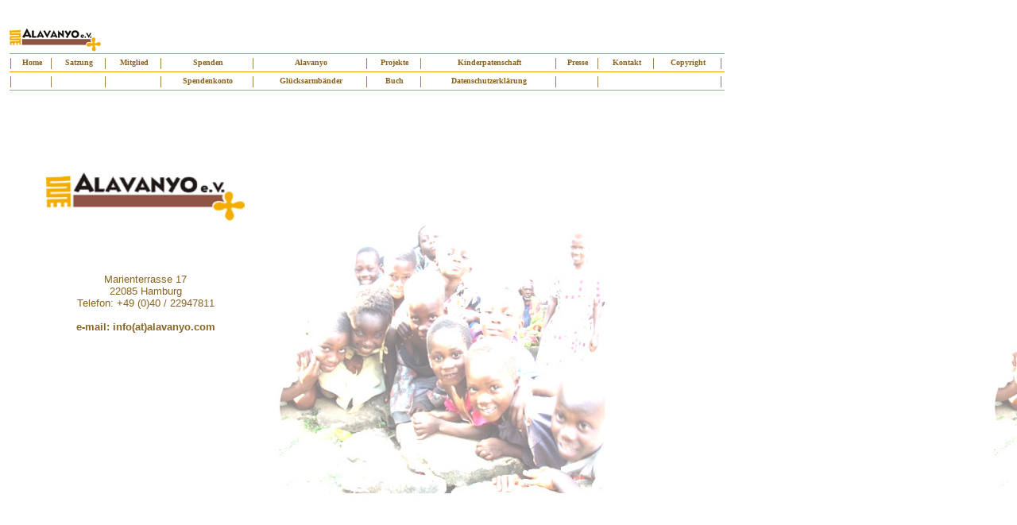

--- FILE ---
content_type: text/html
request_url: https://alavanyo.com/html_de/html/kontakt.html
body_size: 302
content:
<html>

	<head>
		<meta http-equiv="content-type" content="text/html;charset=iso-8859-1">
		<link rel="stylesheet" href="../../alavanyo.css">
	</head>

	<frameset style="margin:20px 0 0 0" border="0" frameborder="no" framespacing="0" rows="120,*">
		<frame name="NoName" noresize scrolling="no" src="../../menue_html/menu_top_de.html">
		<frame name="MainFrame" noresize src="../html_hauptebene/kontakt_body.html">
		<noframes>

			<body bgcolor="#ffffff" background="../../image/image_menue/4_back2.gif" leftmargin="10" marginwidth="10" topmargin="10" marginheight="10">
				<p></p>
			</body>

		</noframes>
	</frameset>

</html>

--- FILE ---
content_type: text/html
request_url: https://alavanyo.com/menue_html/menu_top_de.html
body_size: 894
content:
<html>

	<head>
		<meta http-equiv="content-type" content="text/html;charset=iso-8859-1">
		<title>menue deutsch</title>
		<link rel="stylesheet" href="../alavanyo.css">
				<script>
function ZeigeFenster()
{

	window.open('../html_de/html_hauptebene/kontoverbindung_body.html','small','width=350,height=350');
}
</script>
		
	</head>

	<body leftmargin="10" marginwidth="10" topmargin="13" marginheight="13">
		<table border="0" cellpadding="0" cellspacing="2" width="777">
			<tr>
				<td colspan="21"><a href="http://alavanyo.com/index.php3" target="_top"><img src="../image/image_menue/logo_kl_30.GIF" alt="Alavanyo - start" border="0" align="left"></a></td>
			</tr>
			<tr>
				<td colspan="21"><img id="LiniederSiteDarstellung1" height=1 width=900 src="../image/image_menue/4_linie.gif" border=0></td>
			</tr>
			<tr>
				<td><font color="#886422">|</font></td>
				<td align="center"><a  nowrap href="../INDEX_DE.html" target="_top">Home</a></td>
				<td><font color="#886422">|</font></td>
				<td align="center"><a href="../html_de/html_hauptebene/satzung_body.html" target="MainFrame">Satzung</a></td>
				<td><font color="#886422">|</font></td>
				<td align="center"><a href="../html_de/mail/mitglied_mail.php" target="MainFrame">Mitglied</a></td>
				<td><font color="#886422">|</font></td>
				<td align="center"><a href="../html_de/mail/spenden_mail.php" target="MainFrame">Spenden</a></td>
				<td><font color="#886422">|</font></td>
				<td align="center"><a href="../html_de/html_hauptebene/alavanyo_body.html" target="MainFrame">Alavanyo</a></td>
				<td><font color="#886422">|</font></td>
				<td align="center"><a href="../html_de/html_hauptebene/projekte_body.html" target="MainFrame">Projekte</a></td>
				<td><font color="#886422">|</font></td>
				<td align="center"><a href="../html_de/html_patenschaft/patenschaften_body.html" target="MainFrame">Kinderpatenschaft</a></td>
				<td><font color="#886422">|</font></td>
				<td align="center"><a href="../html_de/html_patenschaft/patenschaften_body.html" target="MainFrame"> </a><a href="../html_de/html_hauptebene/presse_body_de.html" target="MainFrame">Presse</a></td>
				<td><font color="#886422">|</font></td>
				<td align="center" valign="middle"><a href="../html_de/html_patenschaft/patenschaften_body.html" target="MainFrame">  </a><a href="../html_de/html_hauptebene/kontakt_body.html" target="MainFrame">Kontakt</a></td>
				<td><font color="#886422">|</font></td>
				<td align="center" valign="middle"><a href="../html_de/html_patenschaft/patenschaften_body.html" target="MainFrame"> </a><a href="../html_de/html_hauptebene/copyright_body.html" target="MainFrame">Copyright</a></td>
				<td><font color="#886422">|</font></td>
			</tr>
			<tr>
				<td colspan="21"><img id="LiniederSiteDarstellung1" height=1 width=900 src="../image/image_menue/4_linie.gif" border=0></td>
			</tr>
			<tr>
				<td><font color="#886422">|</font></td>
				<td align="center"></td>
				<td><font color="#886422">|</font></td>
				<td align="center"></td>
				<td><font color="#886422">|</font></td>
				<td align="center"></td>
				<td><font color="#886422">|</font></td>
				<td align="center"><a href="javascript:ZeigeFenster()">Spendenkonto</a></td>
				<td><font color="#886422">|</font></td>
				<td align="center"><a href="http://shop.lakleto.com/index.php?p=productsList&iCategory=15" target="_blank">Gl&uuml;cksarmb&auml;nder</a></td>
				<td><font color="#886422">|</font></td>
				<td align="center"><a href="http://shop.lakleto.com/index.php?p=productsList&iCategory=8" target="_blank">Buch</a></td>
				<td><font color="#886422">|</font></td>
				<td align="center"><a href="../html_de/html_hauptebene/datenschutz_body.html" target="MainFrame">Datenschutzerkl&auml;rung</a></td>
				<td><font color="#886422">|</font></td>
				<td align="center"></td>
				<td><font color="#886422">|</font></td>
				<td align="center" valign="middle"></td>
				<td></td>
				<td></td>
				<td><font color="#886422">|</font></td>
			</tr>
			<tr>
				<td colspan="21" valign="bottom"><img id="LiniederSiteDarstellung1" height=1 width=900 src="../image/image_menue/4_linie.gif" border=0></td>
			</tr>
		</table>
		<p></p>
	</body>

</html>

--- FILE ---
content_type: text/html
request_url: https://alavanyo.com/html_de/html_hauptebene/kontakt_body.html
body_size: 622
content:
<!DOCTYPE HTML PUBLIC "-//W3C//DTD HTML 3.2 FINAL//EN">

<html>

	<head>
		<meta http-equiv="Content-Type" content="text/html; charset=ISO-8859-1">
		<title>Kontakt</title>
		<script>
<!--
function F_loadRollover(){} function F_roll(){}
//-->
</script>
		<script language="JavaScript1.2" src="../../rollover.js"></script>
		<link rel="stylesheet" href="../../alavanyo.css">
	</head>

	<body background="../../image/image_hinterg/hintergrund.jpg" link="#FF6600" vlink="#000066" text="#000033" topmargin="10" leftmargin="10" marginwidth="10" marginheight="10">
		<table border="0" cellpadding="0" cellspacing="2" width="300" height="400">
			<tr>
				<td width="60"></td>
				<td><img id="Bild20" height="62" width="250" src="../../image/image_menue/logo.GIF" border="0"></td>
			</tr>
			<tr>
				<td width="60"></td>
				<td valign="top">
					<div align="center">
						<p><font color="#886422" size="-1" face="Verdana,Tahoma,Arial,Helvetica">
						Marienterrasse 17<br>
						22085 Hamburg<br>
						Telefon: +49 (0)40 / 22947811<br><br></font>
						<a href="mailto:info@alavanyo.com"><font color="#886422" size="-1" face="Verdana,Tahoma,Arial,Helvetica">e-mail: info(at)alavanyo.com</font></a>
						</p>
					</div>
				</td>
			</tr>
		</table>
	</body>

</html>

--- FILE ---
content_type: text/css
request_url: https://alavanyo.com/alavanyo.css
body_size: 1616
content:

a:visited,a:link   { color: #886422; font-weight: bold; font-size: 10px; font-family: Verdana; text-transform: none }
a:hover   { color: #ffa500; font-weight: bold; font-size: 10px; font-family: Verdana; text-transform: none }
element { }
.fliessfoto   { color: #886422; font-size: 10px; font-family: Arial, Helvetica, Univers, "Zurich BT"; text-align: justify; text-transform: none }
.textzahl  { color: #886422; font-size: 10px; font-family: Arial, Helvetica, Univers, "Zurich BT"; text-transform: none }
.hab { color: black; font-size: 10px; font-family: Verdana; text-align: justify; text-transform: none }
.ueber1  { color: #886422; font-weight: bold; font-size: 12px; font-family: Arial, Helvetica, Univers, "Zurich BT"; text-transform: none }
.ueber2 { color: #ff8c00; font-weight: bold; font-size: 10px; font-family: Arial, Helvetica, Univers, "Zurich BT"; text-transform: none }
.ueber3 { color: #ff8c00; font-weight: bold; font-size: 20px; font-family: Arial, Helvetica, Univers, "Zurich BT"; text-transform: none }
.fliessfoto_or { color: #ff8c00; font-size: 10px; font-family: Arial, Helvetica, Univers, "Zurich BT"; text-align: justify; text-transform: none }
.ueber_org    { color: #ff8c00; font-weight: bold; font-size: 12px; font-family: Arial, Helvetica, Univers, "Zurich BT"; text-transform: none }
.ueberorg { color: #ff8c00; font-weight: bold; font-size: 10px; font-family: Arial, Helvetica, Univers, "Zurich BT"; text-transform: none }
.tabel2    { color: #ff8c00; font-weight: bold; font-size: 10px; font-family: Verdana; text-align: left; text-transform: none }
.tabel3 { color: #f5f5f5; font-size: 12px; font-family: Verdana; text-transform: none }
a { text-decoration: none }


--- FILE ---
content_type: text/css
request_url: https://alavanyo.com/alavanyo.css
body_size: 1616
content:

a:visited,a:link   { color: #886422; font-weight: bold; font-size: 10px; font-family: Verdana; text-transform: none }
a:hover   { color: #ffa500; font-weight: bold; font-size: 10px; font-family: Verdana; text-transform: none }
element { }
.fliessfoto   { color: #886422; font-size: 10px; font-family: Arial, Helvetica, Univers, "Zurich BT"; text-align: justify; text-transform: none }
.textzahl  { color: #886422; font-size: 10px; font-family: Arial, Helvetica, Univers, "Zurich BT"; text-transform: none }
.hab { color: black; font-size: 10px; font-family: Verdana; text-align: justify; text-transform: none }
.ueber1  { color: #886422; font-weight: bold; font-size: 12px; font-family: Arial, Helvetica, Univers, "Zurich BT"; text-transform: none }
.ueber2 { color: #ff8c00; font-weight: bold; font-size: 10px; font-family: Arial, Helvetica, Univers, "Zurich BT"; text-transform: none }
.ueber3 { color: #ff8c00; font-weight: bold; font-size: 20px; font-family: Arial, Helvetica, Univers, "Zurich BT"; text-transform: none }
.fliessfoto_or { color: #ff8c00; font-size: 10px; font-family: Arial, Helvetica, Univers, "Zurich BT"; text-align: justify; text-transform: none }
.ueber_org    { color: #ff8c00; font-weight: bold; font-size: 12px; font-family: Arial, Helvetica, Univers, "Zurich BT"; text-transform: none }
.ueberorg { color: #ff8c00; font-weight: bold; font-size: 10px; font-family: Arial, Helvetica, Univers, "Zurich BT"; text-transform: none }
.tabel2    { color: #ff8c00; font-weight: bold; font-size: 10px; font-family: Verdana; text-align: left; text-transform: none }
.tabel3 { color: #f5f5f5; font-size: 12px; font-family: Verdana; text-transform: none }
a { text-decoration: none }


--- FILE ---
content_type: text/css
request_url: https://alavanyo.com/alavanyo.css
body_size: 1616
content:

a:visited,a:link   { color: #886422; font-weight: bold; font-size: 10px; font-family: Verdana; text-transform: none }
a:hover   { color: #ffa500; font-weight: bold; font-size: 10px; font-family: Verdana; text-transform: none }
element { }
.fliessfoto   { color: #886422; font-size: 10px; font-family: Arial, Helvetica, Univers, "Zurich BT"; text-align: justify; text-transform: none }
.textzahl  { color: #886422; font-size: 10px; font-family: Arial, Helvetica, Univers, "Zurich BT"; text-transform: none }
.hab { color: black; font-size: 10px; font-family: Verdana; text-align: justify; text-transform: none }
.ueber1  { color: #886422; font-weight: bold; font-size: 12px; font-family: Arial, Helvetica, Univers, "Zurich BT"; text-transform: none }
.ueber2 { color: #ff8c00; font-weight: bold; font-size: 10px; font-family: Arial, Helvetica, Univers, "Zurich BT"; text-transform: none }
.ueber3 { color: #ff8c00; font-weight: bold; font-size: 20px; font-family: Arial, Helvetica, Univers, "Zurich BT"; text-transform: none }
.fliessfoto_or { color: #ff8c00; font-size: 10px; font-family: Arial, Helvetica, Univers, "Zurich BT"; text-align: justify; text-transform: none }
.ueber_org    { color: #ff8c00; font-weight: bold; font-size: 12px; font-family: Arial, Helvetica, Univers, "Zurich BT"; text-transform: none }
.ueberorg { color: #ff8c00; font-weight: bold; font-size: 10px; font-family: Arial, Helvetica, Univers, "Zurich BT"; text-transform: none }
.tabel2    { color: #ff8c00; font-weight: bold; font-size: 10px; font-family: Verdana; text-align: left; text-transform: none }
.tabel3 { color: #f5f5f5; font-size: 12px; font-family: Verdana; text-transform: none }
a { text-decoration: none }
